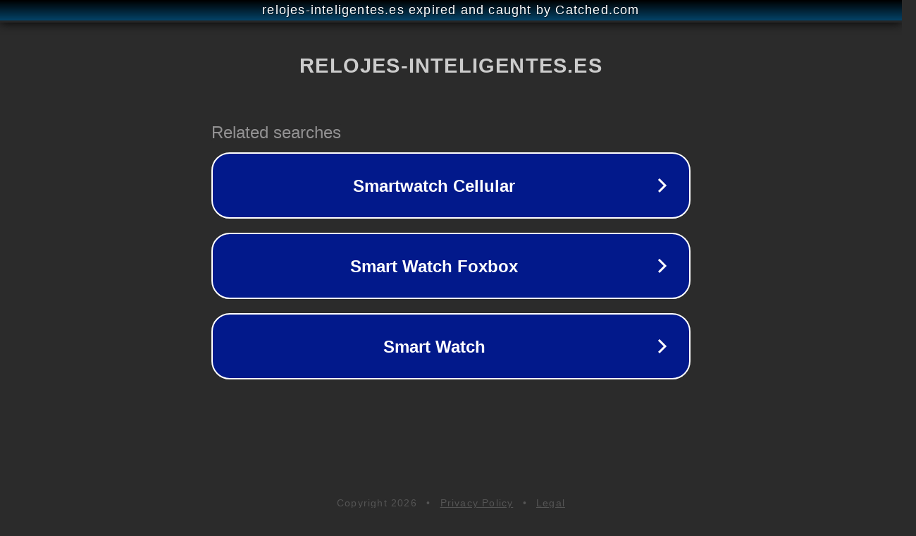

--- FILE ---
content_type: text/html; charset=utf-8
request_url: https://relojes-inteligentes.es/declaracion-afiliados/
body_size: 1098
content:
<!doctype html>
<html data-adblockkey="MFwwDQYJKoZIhvcNAQEBBQADSwAwSAJBANDrp2lz7AOmADaN8tA50LsWcjLFyQFcb/P2Txc58oYOeILb3vBw7J6f4pamkAQVSQuqYsKx3YzdUHCvbVZvFUsCAwEAAQ==_my+/2CXF2d1BwtDmqGyPyQjN/QH51jeRrt+zo6MSZJCoFFZRkGEuOqxapiMnriirIZ4OLiFkPpR2zITuMM4Q8Q==" lang="en" style="background: #2B2B2B;">
<head>
    <meta charset="utf-8">
    <meta name="viewport" content="width=device-width, initial-scale=1">
    <link rel="icon" href="[data-uri]">
    <link rel="preconnect" href="https://www.google.com" crossorigin>
</head>
<body>
<div id="target" style="opacity: 0"></div>
<script>window.park = "[base64]";</script>
<script src="/byoqALePU.js"></script>
</body>
</html>
